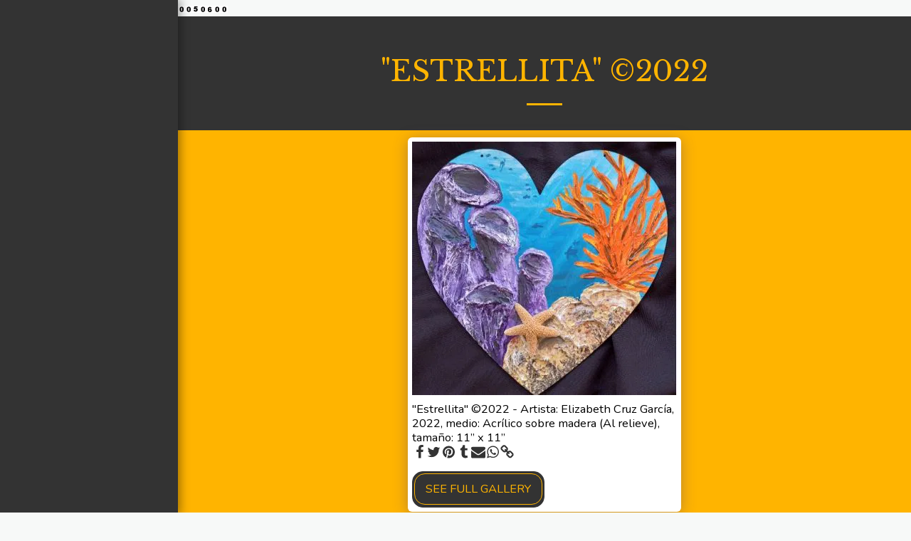

--- FILE ---
content_type: text/html; charset=UTF-8
request_url: https://hitwebcounter.com/counter/counter.php?page=7431747&style=0008&nbdigits=7&type=page&initCount=125
body_size: 164
content:
�PNG

   IHDR   F   
   �ֿ�   	pHYs  �  ��+  uIDATH�ݕ��� �_���T�h�:���%�T`*p�Z�Zt@h��Ǎ=��ǧ��9��]�וּ����|RJ���ۼ�Z{8ơB�z�mKI�tnmI�s�c�$�UU���])��|1R�p��:B�O�s�-ի��� pΕR �,��ˮ_�,�(�EQc�Y� )%�|-�ɍ��Z��8�c }�O�w��J�����,˲g���i��i����p���í��9W���rж��'à���|;׫$ߎ�Zk�8����(�n��0kY���>�N ��	g?����R�B�o�(�]����_��
g9� ��+��`[*�3��c�QJ�o��_�#�|;�BXc�4O�9��}ݯ��d�E9qw    IEND�B`�